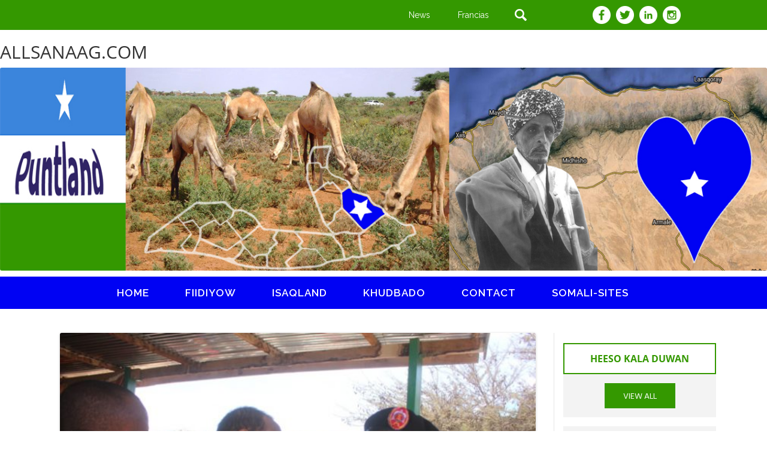

--- FILE ---
content_type: text/html; charset=UTF-8
request_url: https://allsanaag.com/dulmiga-maamul-goboleedka-hargeeysa/
body_size: 13451
content:
<!DOCTYPE html>
<!--[if IE 7]>
<html class="ie ie7" lang="en-US">
<![endif]-->
<!--[if IE 8]>
<html class="ie ie8" lang="en-US">
<![endif]-->
<!--[if !(IE 7) & !(IE 8)]><!-->
<html lang="en-US">
<!--<![endif]-->
<head>
<meta charset="UTF-8" />
<meta name="viewport" content="width=device-width" />
<title>Dulmiga Maamul Goboleedka Hargeeysa | allsanaag</title>
<link rel="profile" href="https://gmpg.org/xfn/11" />
<link rel="pingback" href="https://allsanaag.com/xmlrpc.php" />
<!--[if lt IE 9]>
<script src="https://allsanaag.com/wp-content/themes/twentytwelve/js/html5.js" type="text/javascript"></script>
<![endif]-->
<meta name='robots' content='max-image-preview:large' />
<link rel="alternate" type="application/rss+xml" title="allsanaag &raquo; Feed" href="https://allsanaag.com/feed/" />
<link rel="alternate" type="application/rss+xml" title="allsanaag &raquo; Comments Feed" href="https://allsanaag.com/comments/feed/" />
<link rel="alternate" type="application/rss+xml" title="allsanaag &raquo; Dulmiga Maamul Goboleedka Hargeeysa Comments Feed" href="https://allsanaag.com/dulmiga-maamul-goboleedka-hargeeysa/feed/" />
<style id='wp-img-auto-sizes-contain-inline-css' type='text/css'>
img:is([sizes=auto i],[sizes^="auto," i]){contain-intrinsic-size:3000px 1500px}
/*# sourceURL=wp-img-auto-sizes-contain-inline-css */
</style>
<link rel='stylesheet' id='scap.flashblock-css' href='https://allsanaag.com/wp-content/plugins/compact-wp-audio-player/css/flashblock.css?ver=6.9' type='text/css' media='all' />
<link rel='stylesheet' id='scap.player-css' href='https://allsanaag.com/wp-content/plugins/compact-wp-audio-player/css/player.css?ver=6.9' type='text/css' media='all' />
<style id='wp-emoji-styles-inline-css' type='text/css'>

	img.wp-smiley, img.emoji {
		display: inline !important;
		border: none !important;
		box-shadow: none !important;
		height: 1em !important;
		width: 1em !important;
		margin: 0 0.07em !important;
		vertical-align: -0.1em !important;
		background: none !important;
		padding: 0 !important;
	}
/*# sourceURL=wp-emoji-styles-inline-css */
</style>
<style id='wp-block-library-inline-css' type='text/css'>
:root{--wp-block-synced-color:#7a00df;--wp-block-synced-color--rgb:122,0,223;--wp-bound-block-color:var(--wp-block-synced-color);--wp-editor-canvas-background:#ddd;--wp-admin-theme-color:#007cba;--wp-admin-theme-color--rgb:0,124,186;--wp-admin-theme-color-darker-10:#006ba1;--wp-admin-theme-color-darker-10--rgb:0,107,160.5;--wp-admin-theme-color-darker-20:#005a87;--wp-admin-theme-color-darker-20--rgb:0,90,135;--wp-admin-border-width-focus:2px}@media (min-resolution:192dpi){:root{--wp-admin-border-width-focus:1.5px}}.wp-element-button{cursor:pointer}:root .has-very-light-gray-background-color{background-color:#eee}:root .has-very-dark-gray-background-color{background-color:#313131}:root .has-very-light-gray-color{color:#eee}:root .has-very-dark-gray-color{color:#313131}:root .has-vivid-green-cyan-to-vivid-cyan-blue-gradient-background{background:linear-gradient(135deg,#00d084,#0693e3)}:root .has-purple-crush-gradient-background{background:linear-gradient(135deg,#34e2e4,#4721fb 50%,#ab1dfe)}:root .has-hazy-dawn-gradient-background{background:linear-gradient(135deg,#faaca8,#dad0ec)}:root .has-subdued-olive-gradient-background{background:linear-gradient(135deg,#fafae1,#67a671)}:root .has-atomic-cream-gradient-background{background:linear-gradient(135deg,#fdd79a,#004a59)}:root .has-nightshade-gradient-background{background:linear-gradient(135deg,#330968,#31cdcf)}:root .has-midnight-gradient-background{background:linear-gradient(135deg,#020381,#2874fc)}:root{--wp--preset--font-size--normal:16px;--wp--preset--font-size--huge:42px}.has-regular-font-size{font-size:1em}.has-larger-font-size{font-size:2.625em}.has-normal-font-size{font-size:var(--wp--preset--font-size--normal)}.has-huge-font-size{font-size:var(--wp--preset--font-size--huge)}.has-text-align-center{text-align:center}.has-text-align-left{text-align:left}.has-text-align-right{text-align:right}.has-fit-text{white-space:nowrap!important}#end-resizable-editor-section{display:none}.aligncenter{clear:both}.items-justified-left{justify-content:flex-start}.items-justified-center{justify-content:center}.items-justified-right{justify-content:flex-end}.items-justified-space-between{justify-content:space-between}.screen-reader-text{border:0;clip-path:inset(50%);height:1px;margin:-1px;overflow:hidden;padding:0;position:absolute;width:1px;word-wrap:normal!important}.screen-reader-text:focus{background-color:#ddd;clip-path:none;color:#444;display:block;font-size:1em;height:auto;left:5px;line-height:normal;padding:15px 23px 14px;text-decoration:none;top:5px;width:auto;z-index:100000}html :where(.has-border-color){border-style:solid}html :where([style*=border-top-color]){border-top-style:solid}html :where([style*=border-right-color]){border-right-style:solid}html :where([style*=border-bottom-color]){border-bottom-style:solid}html :where([style*=border-left-color]){border-left-style:solid}html :where([style*=border-width]){border-style:solid}html :where([style*=border-top-width]){border-top-style:solid}html :where([style*=border-right-width]){border-right-style:solid}html :where([style*=border-bottom-width]){border-bottom-style:solid}html :where([style*=border-left-width]){border-left-style:solid}html :where(img[class*=wp-image-]){height:auto;max-width:100%}:where(figure){margin:0 0 1em}html :where(.is-position-sticky){--wp-admin--admin-bar--position-offset:var(--wp-admin--admin-bar--height,0px)}@media screen and (max-width:600px){html :where(.is-position-sticky){--wp-admin--admin-bar--position-offset:0px}}

/*# sourceURL=wp-block-library-inline-css */
</style><style id='global-styles-inline-css' type='text/css'>
:root{--wp--preset--aspect-ratio--square: 1;--wp--preset--aspect-ratio--4-3: 4/3;--wp--preset--aspect-ratio--3-4: 3/4;--wp--preset--aspect-ratio--3-2: 3/2;--wp--preset--aspect-ratio--2-3: 2/3;--wp--preset--aspect-ratio--16-9: 16/9;--wp--preset--aspect-ratio--9-16: 9/16;--wp--preset--color--black: #000000;--wp--preset--color--cyan-bluish-gray: #abb8c3;--wp--preset--color--white: #fff;--wp--preset--color--pale-pink: #f78da7;--wp--preset--color--vivid-red: #cf2e2e;--wp--preset--color--luminous-vivid-orange: #ff6900;--wp--preset--color--luminous-vivid-amber: #fcb900;--wp--preset--color--light-green-cyan: #7bdcb5;--wp--preset--color--vivid-green-cyan: #00d084;--wp--preset--color--pale-cyan-blue: #8ed1fc;--wp--preset--color--vivid-cyan-blue: #0693e3;--wp--preset--color--vivid-purple: #9b51e0;--wp--preset--color--blue: #21759b;--wp--preset--color--dark-gray: #444;--wp--preset--color--medium-gray: #9f9f9f;--wp--preset--color--light-gray: #e6e6e6;--wp--preset--gradient--vivid-cyan-blue-to-vivid-purple: linear-gradient(135deg,rgb(6,147,227) 0%,rgb(155,81,224) 100%);--wp--preset--gradient--light-green-cyan-to-vivid-green-cyan: linear-gradient(135deg,rgb(122,220,180) 0%,rgb(0,208,130) 100%);--wp--preset--gradient--luminous-vivid-amber-to-luminous-vivid-orange: linear-gradient(135deg,rgb(252,185,0) 0%,rgb(255,105,0) 100%);--wp--preset--gradient--luminous-vivid-orange-to-vivid-red: linear-gradient(135deg,rgb(255,105,0) 0%,rgb(207,46,46) 100%);--wp--preset--gradient--very-light-gray-to-cyan-bluish-gray: linear-gradient(135deg,rgb(238,238,238) 0%,rgb(169,184,195) 100%);--wp--preset--gradient--cool-to-warm-spectrum: linear-gradient(135deg,rgb(74,234,220) 0%,rgb(151,120,209) 20%,rgb(207,42,186) 40%,rgb(238,44,130) 60%,rgb(251,105,98) 80%,rgb(254,248,76) 100%);--wp--preset--gradient--blush-light-purple: linear-gradient(135deg,rgb(255,206,236) 0%,rgb(152,150,240) 100%);--wp--preset--gradient--blush-bordeaux: linear-gradient(135deg,rgb(254,205,165) 0%,rgb(254,45,45) 50%,rgb(107,0,62) 100%);--wp--preset--gradient--luminous-dusk: linear-gradient(135deg,rgb(255,203,112) 0%,rgb(199,81,192) 50%,rgb(65,88,208) 100%);--wp--preset--gradient--pale-ocean: linear-gradient(135deg,rgb(255,245,203) 0%,rgb(182,227,212) 50%,rgb(51,167,181) 100%);--wp--preset--gradient--electric-grass: linear-gradient(135deg,rgb(202,248,128) 0%,rgb(113,206,126) 100%);--wp--preset--gradient--midnight: linear-gradient(135deg,rgb(2,3,129) 0%,rgb(40,116,252) 100%);--wp--preset--font-size--small: 13px;--wp--preset--font-size--medium: 20px;--wp--preset--font-size--large: 36px;--wp--preset--font-size--x-large: 42px;--wp--preset--spacing--20: 0.44rem;--wp--preset--spacing--30: 0.67rem;--wp--preset--spacing--40: 1rem;--wp--preset--spacing--50: 1.5rem;--wp--preset--spacing--60: 2.25rem;--wp--preset--spacing--70: 3.38rem;--wp--preset--spacing--80: 5.06rem;--wp--preset--shadow--natural: 6px 6px 9px rgba(0, 0, 0, 0.2);--wp--preset--shadow--deep: 12px 12px 50px rgba(0, 0, 0, 0.4);--wp--preset--shadow--sharp: 6px 6px 0px rgba(0, 0, 0, 0.2);--wp--preset--shadow--outlined: 6px 6px 0px -3px rgb(255, 255, 255), 6px 6px rgb(0, 0, 0);--wp--preset--shadow--crisp: 6px 6px 0px rgb(0, 0, 0);}:where(.is-layout-flex){gap: 0.5em;}:where(.is-layout-grid){gap: 0.5em;}body .is-layout-flex{display: flex;}.is-layout-flex{flex-wrap: wrap;align-items: center;}.is-layout-flex > :is(*, div){margin: 0;}body .is-layout-grid{display: grid;}.is-layout-grid > :is(*, div){margin: 0;}:where(.wp-block-columns.is-layout-flex){gap: 2em;}:where(.wp-block-columns.is-layout-grid){gap: 2em;}:where(.wp-block-post-template.is-layout-flex){gap: 1.25em;}:where(.wp-block-post-template.is-layout-grid){gap: 1.25em;}.has-black-color{color: var(--wp--preset--color--black) !important;}.has-cyan-bluish-gray-color{color: var(--wp--preset--color--cyan-bluish-gray) !important;}.has-white-color{color: var(--wp--preset--color--white) !important;}.has-pale-pink-color{color: var(--wp--preset--color--pale-pink) !important;}.has-vivid-red-color{color: var(--wp--preset--color--vivid-red) !important;}.has-luminous-vivid-orange-color{color: var(--wp--preset--color--luminous-vivid-orange) !important;}.has-luminous-vivid-amber-color{color: var(--wp--preset--color--luminous-vivid-amber) !important;}.has-light-green-cyan-color{color: var(--wp--preset--color--light-green-cyan) !important;}.has-vivid-green-cyan-color{color: var(--wp--preset--color--vivid-green-cyan) !important;}.has-pale-cyan-blue-color{color: var(--wp--preset--color--pale-cyan-blue) !important;}.has-vivid-cyan-blue-color{color: var(--wp--preset--color--vivid-cyan-blue) !important;}.has-vivid-purple-color{color: var(--wp--preset--color--vivid-purple) !important;}.has-black-background-color{background-color: var(--wp--preset--color--black) !important;}.has-cyan-bluish-gray-background-color{background-color: var(--wp--preset--color--cyan-bluish-gray) !important;}.has-white-background-color{background-color: var(--wp--preset--color--white) !important;}.has-pale-pink-background-color{background-color: var(--wp--preset--color--pale-pink) !important;}.has-vivid-red-background-color{background-color: var(--wp--preset--color--vivid-red) !important;}.has-luminous-vivid-orange-background-color{background-color: var(--wp--preset--color--luminous-vivid-orange) !important;}.has-luminous-vivid-amber-background-color{background-color: var(--wp--preset--color--luminous-vivid-amber) !important;}.has-light-green-cyan-background-color{background-color: var(--wp--preset--color--light-green-cyan) !important;}.has-vivid-green-cyan-background-color{background-color: var(--wp--preset--color--vivid-green-cyan) !important;}.has-pale-cyan-blue-background-color{background-color: var(--wp--preset--color--pale-cyan-blue) !important;}.has-vivid-cyan-blue-background-color{background-color: var(--wp--preset--color--vivid-cyan-blue) !important;}.has-vivid-purple-background-color{background-color: var(--wp--preset--color--vivid-purple) !important;}.has-black-border-color{border-color: var(--wp--preset--color--black) !important;}.has-cyan-bluish-gray-border-color{border-color: var(--wp--preset--color--cyan-bluish-gray) !important;}.has-white-border-color{border-color: var(--wp--preset--color--white) !important;}.has-pale-pink-border-color{border-color: var(--wp--preset--color--pale-pink) !important;}.has-vivid-red-border-color{border-color: var(--wp--preset--color--vivid-red) !important;}.has-luminous-vivid-orange-border-color{border-color: var(--wp--preset--color--luminous-vivid-orange) !important;}.has-luminous-vivid-amber-border-color{border-color: var(--wp--preset--color--luminous-vivid-amber) !important;}.has-light-green-cyan-border-color{border-color: var(--wp--preset--color--light-green-cyan) !important;}.has-vivid-green-cyan-border-color{border-color: var(--wp--preset--color--vivid-green-cyan) !important;}.has-pale-cyan-blue-border-color{border-color: var(--wp--preset--color--pale-cyan-blue) !important;}.has-vivid-cyan-blue-border-color{border-color: var(--wp--preset--color--vivid-cyan-blue) !important;}.has-vivid-purple-border-color{border-color: var(--wp--preset--color--vivid-purple) !important;}.has-vivid-cyan-blue-to-vivid-purple-gradient-background{background: var(--wp--preset--gradient--vivid-cyan-blue-to-vivid-purple) !important;}.has-light-green-cyan-to-vivid-green-cyan-gradient-background{background: var(--wp--preset--gradient--light-green-cyan-to-vivid-green-cyan) !important;}.has-luminous-vivid-amber-to-luminous-vivid-orange-gradient-background{background: var(--wp--preset--gradient--luminous-vivid-amber-to-luminous-vivid-orange) !important;}.has-luminous-vivid-orange-to-vivid-red-gradient-background{background: var(--wp--preset--gradient--luminous-vivid-orange-to-vivid-red) !important;}.has-very-light-gray-to-cyan-bluish-gray-gradient-background{background: var(--wp--preset--gradient--very-light-gray-to-cyan-bluish-gray) !important;}.has-cool-to-warm-spectrum-gradient-background{background: var(--wp--preset--gradient--cool-to-warm-spectrum) !important;}.has-blush-light-purple-gradient-background{background: var(--wp--preset--gradient--blush-light-purple) !important;}.has-blush-bordeaux-gradient-background{background: var(--wp--preset--gradient--blush-bordeaux) !important;}.has-luminous-dusk-gradient-background{background: var(--wp--preset--gradient--luminous-dusk) !important;}.has-pale-ocean-gradient-background{background: var(--wp--preset--gradient--pale-ocean) !important;}.has-electric-grass-gradient-background{background: var(--wp--preset--gradient--electric-grass) !important;}.has-midnight-gradient-background{background: var(--wp--preset--gradient--midnight) !important;}.has-small-font-size{font-size: var(--wp--preset--font-size--small) !important;}.has-medium-font-size{font-size: var(--wp--preset--font-size--medium) !important;}.has-large-font-size{font-size: var(--wp--preset--font-size--large) !important;}.has-x-large-font-size{font-size: var(--wp--preset--font-size--x-large) !important;}
/*# sourceURL=global-styles-inline-css */
</style>

<style id='classic-theme-styles-inline-css' type='text/css'>
/*! This file is auto-generated */
.wp-block-button__link{color:#fff;background-color:#32373c;border-radius:9999px;box-shadow:none;text-decoration:none;padding:calc(.667em + 2px) calc(1.333em + 2px);font-size:1.125em}.wp-block-file__button{background:#32373c;color:#fff;text-decoration:none}
/*# sourceURL=/wp-includes/css/classic-themes.min.css */
</style>
<link rel='stylesheet' id='advancedTwitterFollowersShortcode-css' href='https://allsanaag.com/wp-content/plugins/advanced-twitter-followers-shortcode/assets/style.css?ver=6.9' type='text/css' media='all' />
<link rel='stylesheet' id='contact-form-7-css' href='https://allsanaag.com/wp-content/plugins/contact-form-7/includes/css/styles.css?ver=6.1.4' type='text/css' media='all' />
<link rel='stylesheet' id='image-hover-effects-css-css' href='https://allsanaag.com/wp-content/plugins/mega-addons-for-visual-composer/css/ihover.css?ver=6.9' type='text/css' media='all' />
<link rel='stylesheet' id='style-css-css' href='https://allsanaag.com/wp-content/plugins/mega-addons-for-visual-composer/css/style.css?ver=6.9' type='text/css' media='all' />
<link rel='stylesheet' id='font-awesome-latest-css' href='https://allsanaag.com/wp-content/plugins/mega-addons-for-visual-composer/css/font-awesome/css/all.css?ver=6.9' type='text/css' media='all' />
<link rel='stylesheet' id='ce_responsive-css' href='https://allsanaag.com/wp-content/plugins/simple-embed-code/css/video-container.min.css?ver=2.5.1' type='text/css' media='all' />
<link rel='stylesheet' id='social-widget-css' href='https://allsanaag.com/wp-content/plugins/social-media-widget/social_widget.css?ver=6.9' type='text/css' media='all' />
<link rel='stylesheet' id='awesome-admin-css' href='https://allsanaag.com/wp-content/plugins/tf-numbers-number-counter-animaton/assets/css/font-awesome.min.css?ver=1' type='text/css' media='all' />
<link rel='stylesheet' id='tf_numbers-style-css' href='https://allsanaag.com/wp-content/plugins/tf-numbers-number-counter-animaton/assets/css/style.css?ver=1' type='text/css' media='all' />
<link rel='stylesheet' id='widgets-on-pages-css' href='https://allsanaag.com/wp-content/plugins/widgets-on-pages/public/css/widgets-on-pages-public.css?ver=1.4.0' type='text/css' media='all' />
<link rel='stylesheet' id='wpemfb-lightbox-css' href='https://allsanaag.com/wp-content/plugins/wp-embed-facebook/templates/lightbox/css/lightbox.css?ver=3.1.2' type='text/css' media='all' />
<link rel='stylesheet' id='hamburger.css-css' href='https://allsanaag.com/wp-content/plugins/wp-responsive-menu/assets/css/wpr-hamburger.css?ver=3.2.1' type='text/css' media='all' />
<link rel='stylesheet' id='wprmenu.css-css' href='https://allsanaag.com/wp-content/plugins/wp-responsive-menu/assets/css/wprmenu.css?ver=3.2.1' type='text/css' media='all' />
<style id='wprmenu.css-inline-css' type='text/css'>
@media only screen and ( max-width: 768px ) {html body div.wprm-wrapper {overflow: scroll;}#wprmenu_bar {background-image: url();background-size:;background-repeat: ;}#wprmenu_bar {background-color: #0002f3;}html body div#mg-wprm-wrap .wpr_submit .icon.icon-search {color: ;}#wprmenu_bar .menu_title,#wprmenu_bar .wprmenu_icon_menu,#wprmenu_bar .menu_title a {color: #ffffff;}#wprmenu_bar .menu_title a {font-size: px;font-weight: ;}#mg-wprm-wrap li.menu-item a {font-size: px;text-transform: ;font-weight: ;}#mg-wprm-wrap li.menu-item-has-children ul.sub-menu a {font-size: px;text-transform: ;font-weight: ;}#mg-wprm-wrap li.current-menu-item > a {background: ;}#mg-wprm-wrap li.current-menu-item > a,#mg-wprm-wrap li.current-menu-item span.wprmenu_icon{color:!important;}#mg-wprm-wrap {background-color: #0002f3;}.cbp-spmenu-push-toright,.cbp-spmenu-push-toright .mm-slideout {left: 80% ;}.cbp-spmenu-push-toleft {left: -80% ;}#mg-wprm-wrap.cbp-spmenu-right,#mg-wprm-wrap.cbp-spmenu-left,#mg-wprm-wrap.cbp-spmenu-right.custom,#mg-wprm-wrap.cbp-spmenu-left.custom,.cbp-spmenu-vertical {width: 80%;max-width: px;}#mg-wprm-wrap ul#wprmenu_menu_ul li.menu-item a,div#mg-wprm-wrap ul li span.wprmenu_icon {color: #ffffff;}#mg-wprm-wrap ul#wprmenu_menu_ul li.menu-item:valid ~ a{color: ;}#mg-wprm-wrap ul#wprmenu_menu_ul li.menu-item a:hover {background: ;color: #ffffff !important;}div#mg-wprm-wrap ul>li:hover>span.wprmenu_icon {color: #ffffff !important;}.wprmenu_bar .hamburger-inner,.wprmenu_bar .hamburger-inner::before,.wprmenu_bar .hamburger-inner::after {background: #FFFFFF;}.wprmenu_bar .hamburger:hover .hamburger-inner,.wprmenu_bar .hamburger:hover .hamburger-inner::before,.wprmenu_bar .hamburger:hover .hamburger-inner::after {background: ;}#wprmenu_menu.left {width:80%;left: -80%;right: auto;}#wprmenu_menu.right {width:80%;right: -80%;left: auto;}.wprmenu_bar .hamburger {float: right;}.wprmenu_bar #custom_menu_icon.hamburger {top: px;right: 0px;float: right;background-color: ;}.wpr_custom_menu #custom_menu_icon {display: block;}html { padding-top: 42px !important; }#wprmenu_bar,#mg-wprm-wrap { display: block; }div#wpadminbar { position: fixed; }}
/*# sourceURL=wprmenu.css-inline-css */
</style>
<link rel='stylesheet' id='wpr_icons-css' href='https://allsanaag.com/wp-content/plugins/wp-responsive-menu/inc/assets/icons/wpr-icons.css?ver=3.2.1' type='text/css' media='all' />
<link rel='stylesheet' id='twentytwelve-fonts-css' href='https://allsanaag.com/wp-content/themes/twentytwelve/fonts/font-open-sans.css?ver=20230328' type='text/css' media='all' />
<link rel='stylesheet' id='twentytwelve-style-css' href='https://allsanaag.com/wp-content/themes/puntland/style.css?ver=20251202' type='text/css' media='all' />
<link rel='stylesheet' id='twentytwelve-block-style-css' href='https://allsanaag.com/wp-content/themes/twentytwelve/css/blocks.css?ver=20251031' type='text/css' media='all' />
<link rel='stylesheet' id='wp-featherlight-css' href='https://allsanaag.com/wp-content/plugins/wp-featherlight/css/wp-featherlight.min.css?ver=1.3.4' type='text/css' media='all' />
<script type="text/javascript" src="https://allsanaag.com/wp-content/plugins/compact-wp-audio-player/js/soundmanager2-nodebug-jsmin.js?ver=6.9" id="scap.soundmanager2-js"></script>
<script type="text/javascript" src="https://allsanaag.com/wp-includes/js/jquery/jquery.min.js?ver=3.7.1" id="jquery-core-js"></script>
<script type="text/javascript" src="https://allsanaag.com/wp-includes/js/jquery/jquery-migrate.min.js?ver=3.4.1" id="jquery-migrate-js"></script>
<script type="text/javascript" src="https://allsanaag.com/wp-content/plugins/tf-numbers-number-counter-animaton/assets/js/tf_numbers.js?ver=1" id="tf_numbers-js"></script>
<script type="text/javascript" src="https://allsanaag.com/wp-content/plugins/wp-embed-facebook/templates/lightbox/js/lightbox.min.js?ver=3.1.2" id="wpemfb-lightbox-js"></script>
<script type="text/javascript" id="wpemfb-fbjs-js-extra">
/* <![CDATA[ */
var WEF = {"local":"en_US","version":"v3.2","fb_id":"","comments_nonce":"17e671cabc"};
//# sourceURL=wpemfb-fbjs-js-extra
/* ]]> */
</script>
<script type="text/javascript" src="https://allsanaag.com/wp-content/plugins/wp-embed-facebook/inc/js/fb.min.js?ver=3.1.2" id="wpemfb-fbjs-js"></script>
<script type="text/javascript" src="https://allsanaag.com/wp-content/plugins/wp-responsive-menu/assets/js/modernizr.custom.js?ver=3.2.1" id="modernizr-js"></script>
<script type="text/javascript" src="https://allsanaag.com/wp-content/plugins/wp-responsive-menu/assets/js/touchSwipe.js?ver=3.2.1" id="touchSwipe-js"></script>
<script type="text/javascript" id="wprmenu.js-js-extra">
/* <![CDATA[ */
var wprmenu = {"zooming":"no","from_width":"768","push_width":"","menu_width":"80","parent_click":"","swipe":"no","enable_overlay":"","wprmenuDemoId":""};
//# sourceURL=wprmenu.js-js-extra
/* ]]> */
</script>
<script type="text/javascript" src="https://allsanaag.com/wp-content/plugins/wp-responsive-menu/assets/js/wprmenu.js?ver=3.2.1" id="wprmenu.js-js"></script>
<script type="text/javascript" src="https://allsanaag.com/wp-content/themes/twentytwelve/js/navigation.js?ver=20250303" id="twentytwelve-navigation-js" defer="defer" data-wp-strategy="defer"></script>
<link rel="https://api.w.org/" href="https://allsanaag.com/wp-json/" /><link rel="alternate" title="JSON" type="application/json" href="https://allsanaag.com/wp-json/wp/v2/posts/3124" /><link rel="EditURI" type="application/rsd+xml" title="RSD" href="https://allsanaag.com/xmlrpc.php?rsd" />
<meta name="generator" content="WordPress 6.9" />
<link rel="canonical" href="https://allsanaag.com/dulmiga-maamul-goboleedka-hargeeysa/" />
<link rel='shortlink' href='https://allsanaag.com/?p=3124' />
<style>[class*=" icon-oc-"],[class^=icon-oc-]{speak:none;font-style:normal;font-weight:400;font-variant:normal;text-transform:none;line-height:1;-webkit-font-smoothing:antialiased;-moz-osx-font-smoothing:grayscale}.icon-oc-one-com-white-32px-fill:before{content:"901"}.icon-oc-one-com:before{content:"900"}#one-com-icon,.toplevel_page_onecom-wp .wp-menu-image{speak:none;display:flex;align-items:center;justify-content:center;text-transform:none;line-height:1;-webkit-font-smoothing:antialiased;-moz-osx-font-smoothing:grayscale}.onecom-wp-admin-bar-item>a,.toplevel_page_onecom-wp>.wp-menu-name{font-size:16px;font-weight:400;line-height:1}.toplevel_page_onecom-wp>.wp-menu-name img{width:69px;height:9px;}.wp-submenu-wrap.wp-submenu>.wp-submenu-head>img{width:88px;height:auto}.onecom-wp-admin-bar-item>a img{height:7px!important}.onecom-wp-admin-bar-item>a img,.toplevel_page_onecom-wp>.wp-menu-name img{opacity:.8}.onecom-wp-admin-bar-item.hover>a img,.toplevel_page_onecom-wp.wp-has-current-submenu>.wp-menu-name img,li.opensub>a.toplevel_page_onecom-wp>.wp-menu-name img{opacity:1}#one-com-icon:before,.onecom-wp-admin-bar-item>a:before,.toplevel_page_onecom-wp>.wp-menu-image:before{content:'';position:static!important;background-color:rgba(240,245,250,.4);border-radius:102px;width:18px;height:18px;padding:0!important}.onecom-wp-admin-bar-item>a:before{width:14px;height:14px}.onecom-wp-admin-bar-item.hover>a:before,.toplevel_page_onecom-wp.opensub>a>.wp-menu-image:before,.toplevel_page_onecom-wp.wp-has-current-submenu>.wp-menu-image:before{background-color:#76b82a}.onecom-wp-admin-bar-item>a{display:inline-flex!important;align-items:center;justify-content:center}#one-com-logo-wrapper{font-size:4em}#one-com-icon{vertical-align:middle}.imagify-welcome{display:none !important;}</style><script type="text/javascript" src="https://allsanaag.com/wp-content/plugins/si-captcha-for-wordpress/captcha/si_captcha.js?ver=1769989556"></script>
<!-- begin SI CAPTCHA Anti-Spam - login/register form style -->
<style type="text/css">
.si_captcha_small { width:175px; height:45px; padding-top:10px; padding-bottom:10px; }
.si_captcha_large { width:250px; height:60px; padding-top:10px; padding-bottom:10px; }
img#si_image_com { border-style:none; margin:0; padding-right:5px; float:left; }
img#si_image_reg { border-style:none; margin:0; padding-right:5px; float:left; }
img#si_image_log { border-style:none; margin:0; padding-right:5px; float:left; }
img#si_image_side_login { border-style:none; margin:0; padding-right:5px; float:left; }
img#si_image_checkout { border-style:none; margin:0; padding-right:5px; float:left; }
img#si_image_jetpack { border-style:none; margin:0; padding-right:5px; float:left; }
img#si_image_bbpress_topic { border-style:none; margin:0; padding-right:5px; float:left; }
.si_captcha_refresh { border-style:none; margin:0; vertical-align:bottom; }
div#si_captcha_input { display:block; padding-top:15px; padding-bottom:5px; }
label#si_captcha_code_label { margin:0; }
input#si_captcha_code_input { width:65px; }
p#si_captcha_code_p { clear: left; padding-top:10px; }
.si-captcha-jetpack-error { color:#DC3232; }
</style>
<!-- end SI CAPTCHA Anti-Spam - login/register form style -->
	<style type="text/css" id="twentytwelve-header-css">
			.site-header h1 a,
		.site-header h2 {
			color: #8224e3;
		}
		</style>
	
<!-- jQuery (necessary for Bootstrap's JavaScript plugins) --> 
<script src="https://allsanaag.com/wp-content/themes/puntland/js/jquery-1.11.3.min.js"></script>

<!-- Include all compiled plugins (below), or include individual files as needed --> 
<script src="https://allsanaag.com/wp-content/themes/puntland/js/bootstrap.js"></script>

<!-- fonts -->
<link href='https://fonts.googleapis.com/css?family=Raleway:100,100italic,200,200italic,300italic,400italic,500,300,400,500italic,600,600italic,700,700italic,800,900italic,800italic,900' rel='stylesheet' type='text/css'>

<link href='https://fonts.googleapis.com/css?family=Hind+Vadodara:400,300,500,600,700' rel='stylesheet' type='text/css'>

<link rel='stylesheet' id='tf-footer-style-css' href='https://allsanaag.com/wp-content/plugins/tf-numbers-number-counter-animaton/inc/tf-footer-style.css?ver=1000' type='text/css' media='all' />
</head>

<body data-rsssl=1 class="wp-singular post-template-default single single-post postid-3124 single-format-standard wp-embed-responsive wp-theme-twentytwelve wp-child-theme-puntland metaslider-plugin wp-featherlight-captions custom-font-enabled single-author">
<div class="wrapper">
<div class="container-fluid header">
<div class="container-fluid header_top">
	<div class="container">

    		<div id='header_top' class='widgets_on_page wop_tiny1  wop_small1  wop_medium1  wop_large1  wop_wide1'>
			<ul><li id="text-26" class="widget widget_text">			<div class="textwidget">	        <div class="col-lg-12 col-sm-12 col-xs-12 pad">
<div class="col-lg-6 col-sm-2 col-xs-12"></div>
                <div class="col-lg-6 col-sm-10 col-xs-12 footer_icon">
                	<div class="col-lg-6 col-xs-12 col-sm-4 pad">
                    	<div class="col-lg-4 col-xs-4 col-sm-4 pad text-center">
                        	<p><a href="#">News</a></p>
                        </div>
                        <div class="col-lg-4 col-xs-4 col-sm-4 pad  text-center">
                        	<p><a href="#">Francias</a></p>
                        </div>
                        <div class="col-lg-4 col-xs-4 col-sm-4 pad text-center search_11">   
   <form role="search" method="get" class="search-form" action="https://allsanaag.com/">
				<label>
					<input type="search" 
                class="search-field1" 
                placeholder="Search"  
                value="" name="s" 
                title="Search efter:">
				</label>
				<input type="submit" class="search-submit" value="Search">
			</form>
  
                        </div>
                    </div>
                    <div class="col-lg-6 col-xs-12 col-sm-6 pad h_social text-center">
                    	<a href="https://www.facebook.com/All-Sanaag-103022985542156"  target="_blank"><img src="https://allsanaag.com/wp-content/uploads/2016/07/fb.png"></a>
                        <a href="https://twitter.com/AllSanaagSocial"  target="_blank"><img src="https://allsanaag.com/wp-content/uploads/2016/07/tw.png"></a>
                        <a href="https://www.linkedin.com/company/all-sanaag/" target="_blank"><img src="https://allsanaag.com/wp-content/uploads/2016/07/in.png"></a>
                        <a href="https://www.instagram.com/allsanaag2/"  target="_blank"><img src="https://allsanaag.com/wp-content/uploads/2016/07/ins.png"></a>
                    </div>
                </div>
            </div>
</div>
		</li></ul></div><!-- widgets_on_page -->    </div>	
</div><!-- header_top -->

<div class="container-fluid slider pad">
<div id='slider' class='widgets_on_page wop_tiny1  wop_small1  wop_medium1  wop_large1  wop_wide1'>
			<ul><li id="text-29" class="widget widget_text"><h2 class="widgettitle">ALLSANAAG.COM</h2>			<div class="textwidget"><p><img decoding="async" src="https://allsanaag.com/wp-content/uploads/2016/07/slider.png" /></p>
</div>
		</li></ul></div><!-- widgets_on_page --></div><!-- slider -->

<div class="container-fluid menu">
<div class="container">
<div class="col-lg-12 pad">
<div class="col-lg-1 pad"></div>
<div class="col-lg-10 pad menu_inner">
	<div class="menu-menu-container"><ul id="menu-menu" class="menu"><li id="menu-item-7829" class="menu-item menu-item-type-custom menu-item-object-custom menu-item-home menu-item-7829"><a href="https://allsanaag.com/">Home</a></li>
<li id="menu-item-387" class="menu-item menu-item-type-post_type menu-item-object-page menu-item-387"><a href="https://allsanaag.com/fiidiyow/">fiidiyow</a></li>
<li id="menu-item-386" class="menu-item menu-item-type-post_type menu-item-object-page menu-item-386"><a href="https://allsanaag.com/isaqland/">ISAQLAND</a></li>
<li id="menu-item-388" class="menu-item menu-item-type-post_type menu-item-object-page menu-item-388"><a href="https://allsanaag.com/khudbado/">khudbado</a></li>
<li id="menu-item-373" class="menu-item menu-item-type-post_type menu-item-object-page menu-item-373"><a href="https://allsanaag.com/contact/">Contact</a></li>
<li id="menu-item-374" class="menu-item menu-item-type-post_type menu-item-object-page menu-item-374"><a href="https://allsanaag.com/somali-sites/">somali-sites</a></li>
</ul></div></div>
<div class="col-lg-1 pad"></div>
</div>
</div>
</div><!-- menu -->
</div><!-- header -->
<div class="container-fluid pad main-content">
 <div class="container">
	<div class="col-lg-12 pad">
		<div class="col-lg-9 col-sm-9 col-xs-12 main_left">

               <div class="col-md-12 col-lg-12 col-xs-12 col-sm-12 warer1_cat">		
	         <div class="blog_new_img1"> <img width="624" height="416" src="https://allsanaag.com/wp-content/uploads/2016/10/IMG_03441-624x416.jpg" class="attachment-post-thumbnail size-post-thumbnail wp-post-image" alt="" decoding="async" fetchpriority="high" srcset="https://allsanaag.com/wp-content/uploads/2016/10/IMG_03441-624x416.jpg 624w, https://allsanaag.com/wp-content/uploads/2016/10/IMG_03441-300x200.jpg 300w, https://allsanaag.com/wp-content/uploads/2016/10/IMG_03441.jpg 640w" sizes="(max-width: 624px) 100vw, 624px" /></div>
                <div class="blogtitle_1"><h1><a href="https://allsanaag.com/dulmiga-maamul-goboleedka-hargeeysa/">Dulmiga Maamul Goboleedka Hargeeysa</a></h1></div>		
         <div class="blog_date"><h2><span class="glyphicon glyphicon-calendar"></span> 1st February 2026&nbsp; <span class="glyphicon glyphicon-user"></span> admin &nbsp;Category : <ul class="post-categories">
	<li><a href="https://allsanaag.com/category/warar-af-soomaali/" rel="category tag">WARAR: AF SOOMAALI</a></li></ul> </h2></div>		   
              <p><div id="fb-root"></div>
<p>Hooyo wiilkeedii lagu jirdilay xabsi dhexdiis oo ku yaal dhulka ay ka arrimiyaan maamul goboleedka Hargeeysal.</p>
<p><iframe title="SOMALILAND DULMIGA IYO TACADIGA OO HALKII UGU XUMAYD MARAYA" width="625" height="469" src="https://www.youtube.com/embed/2NVfjk16YQU?feature=oembed" frameborder="0" allow="accelerometer; autoplay; clipboard-write; encrypted-media; gyroscope; picture-in-picture; web-share" referrerpolicy="strict-origin-when-cross-origin" allowfullscreen></iframe></p>
<p><strong>Allsanaag.com</strong></p>
</p>
              
                </div><!--blog_new_left--> 

       			<nav class="nav-single">
					<h3 class="assistive-text">Post navigation</h3>
					<span class="nav-previous"><a href="https://allsanaag.com/doorashada-iyo-garoowe/" rel="prev"><span class="meta-nav">&larr;</span> Doorashada iyo Garoowe</a></span>
					<span class="nav-next"><a href="https://allsanaag.com/3114-2/" rel="next">Cabashooyinka Dadka Lama Dhageeysan <span class="meta-nav">&rarr;</span></a></span>

  
				</nav><!-- .nav-single -->

				
<div id="comments" class="comments-area">

	
	
		<div id="respond" class="comment-respond">
		<h3 id="reply-title" class="comment-reply-title">Leave a Reply <small><a rel="nofollow" id="cancel-comment-reply-link" href="/dulmiga-maamul-goboleedka-hargeeysa/#respond" style="display:none;">Cancel reply</a></small></h3><form action="https://allsanaag.com/wp-comments-post.php" method="post" id="commentform" class="comment-form"><p class="comment-notes"><span id="email-notes">Your email address will not be published.</span> <span class="required-field-message">Required fields are marked <span class="required">*</span></span></p><p class="comment-form-comment"><label for="comment">Comment <span class="required">*</span></label> <textarea id="comment" name="comment" cols="45" rows="8" maxlength="65525" required="required"></textarea></p><p class="comment-form-author"><label for="author">Name <span class="required">*</span></label> <input id="author" name="author" type="text" value="" size="30" maxlength="245" autocomplete="name" required="required" /></p>
<p class="comment-form-email"><label for="email">Email <span class="required">*</span></label> <input id="email" name="email" type="text" value="" size="30" maxlength="100" aria-describedby="email-notes" autocomplete="email" required="required" /></p>
<p class="comment-form-url"><label for="url">Website</label> <input id="url" name="url" type="text" value="" size="30" maxlength="200" autocomplete="url" /></p>
<p class="comment-form-cookies-consent"><input id="wp-comment-cookies-consent" name="wp-comment-cookies-consent" type="checkbox" value="yes" /> <label for="wp-comment-cookies-consent">Save my name, email, and website in this browser for the next time I comment.</label></p>


<div class="si_captcha_small"><img id="si_image_com" src="https://allsanaag.com/wp-content/plugins/si-captcha-for-wordpress/captcha/securimage_show.php?si_sm_captcha=1&amp;si_form_id=com&amp;prefix=aJFTTNxO7ihW7AEA" width="132" height="45" alt="CAPTCHA" title="CAPTCHA" />
    <input id="si_code_com" name="si_code_com" type="hidden"  value="aJFTTNxO7ihW7AEA" />
    <div id="si_refresh_com">
<a href="#" rel="nofollow" title="Refresh" onclick="si_captcha_refresh('si_image_com','com','/wp-content/plugins/si-captcha-for-wordpress/captcha','https://allsanaag.com/wp-content/plugins/si-captcha-for-wordpress/captcha/securimage_show.php?si_sm_captcha=1&amp;si_form_id=com&amp;prefix='); return false;">
      <img class="si_captcha_refresh" src="https://allsanaag.com/wp-content/plugins/si-captcha-for-wordpress/captcha/images/refresh.png" width="22" height="20" alt="Refresh" onclick="this.blur();" /></a>
  </div>
  </div>

<p id="si_captcha_code_p">
<input id="si_captcha_code" name="si_captcha_code" type="text" />
<label for="si_captcha_code" >CAPTCHA Code</label><span class="required"> *</span>
</p>

<p class="form-submit"><input name="submit" type="submit" id="submit" class="submit" value="Post Comment" /> <input type='hidden' name='comment_post_ID' value='3124' id='comment_post_ID' />
<input type='hidden' name='comment_parent' id='comment_parent' value='0' />
</p></form>	</div><!-- #respond -->
	
</div><!-- #comments .comments-area -->

			             </div>
             <div class="col-lg-3 main_right">
             	
			<div id="secondary" class="widget-area" role="complementary">
			<aside id="text-17" class="widget widget_text">			<div class="textwidget"><div class="col-lg-12 pad text-center">
                    	<a href="https://allsanaag.com/heeso-kala-duwan/" class="btn btn-info" role="button" id="heeso">HEESO KALA DUWAN</a>
                    </div> <!-- heesoo butten --></div>
		</aside><aside id="text-18" class="widget widget_text">			<div class="textwidget">  <div class="col-lg-12 pad view_all2">
                			<a href="https://allsanaag.com/fiidiyow/" class="btn btn-info" role="button" id="view_all2">VIEW ALL</a>	
                		</div> <!-- view butten 2 --> </div>
		</aside><aside id="text-19" class="widget widget_text">			<div class="textwidget"> <div class="col-lg-12 pad fiidiyow">
                    	<h1>Riwaayado Heeso Buraanbur Gabay iwm</h1>
                        <div class="col-lg-12 pad fiidiyow_1">
                        	<div class="col-lg-3 col-sm-3 col-xs-3 pad2">
                     			<img src="https://allsanaag.com/wp-content/uploads/2016/07/music.png" class="img-responsive">
                     		</div>
                     		<div class="col-lg-9 col-sm-9 col-xs-9 pad margin10">
                     			<p><a href="https://allsanaag.com/aan-barano-af-soomaaligee/">Aan Barano Af Soomaaligee</a></p>
                     		</div>
                     	</div><!-- fiidiyow_1 -->
                        <div class="col-lg-12 pad fiidiyow_1">
                        	<div class="col-lg-3 col-sm-3 col-xs-3 pad2">
                     			<img src="https://allsanaag.com/wp-content/uploads/2016/07/music.png" class="img-responsive">
                     		</div>
                     		<div class="col-lg-9 col-sm-9 col-xs-9 pad margin10">
                     			<p><a href="https://allsanaag.com/heesihii-kacaanka/">Heesihii Kacaanka</a></p>
                     		</div>
                     	</div><!-- fiidiyow_2 -->
                        <div class="col-lg-12 pad fiidiyow_1">
                        	<div class="col-lg-3 col-sm-3 col-xs-3 pad2">
                     			<img src="https://allsanaag.com/wp-content/uploads/2016/07/music.png" class="img-responsive">
                     		</div>
                     		<div class="col-lg-9 col-sm-9 col-xs-9 pad margin10">
                     			<p><a href="https://allsanaag.com/heeso-kala-duwan/">HEESO KALA DUWAN</a></p>
                     		</div>
                     	</div><!-- fiidiyow_3 -->
                        <div class="col-lg-12 pad fiidiyow_1">
                        	<div class="col-lg-3 col-sm-3 col-xs-3 pad2">
                     			<img src="https://allsanaag.com/wp-content/uploads/2016/07/music.png" class="img-responsive">
                     		</div>
                     		<div class="col-lg-9 col-sm-9 col-xs-9 pad margin10">
                     			<p><a href="https://allsanaag.com/allahayow-dhulkayaga-amaankiisa/">Allahayow Dhulkayaga Amaankiisa</a></p>
                     		</div>
                     	</div><!-- fiidiyow_4 -->
                        <div class="col-lg-12 pad fiidiyow_2">
                        	<div class="col-lg-3 col-sm-3 col-xs-3 pad2">
                     			<img src="https://allsanaag.com/wp-content/uploads/2016/07/music.png" class="img-responsive">
                     		</div>
                     		<div class="col-lg-9 col-sm-9 col-xs-9 pad margin10">
                     			<p><a href="https://allsanaag.com/heybad-waxaad-ku-leedahay-dhulkaaga-hooyo/">Heybad waxaad ku leedahay dhulkaaga hooyo</a></p>
                     		</div>
                     	</div><!-- fiidiyow_5 -->
                        <div class="col-lg-12 pad view_all2">
                			<a href="https://allsanaag.com/fiidiyow/" class="btn btn-info" role="button" id="view_all2">VIEW ALL</a>	
                		</div> <!-- view butten 2 -->
                    </div><!-- fiidiyow_2 --> </div>
		</aside><aside id="text-20" class="widget widget_text">			<div class="textwidget"><div class="col-lg-12 pad view_all2">
                			<a href="https://allsanaag.com/isaqland/" class="btn btn-info" role="button" id="view_all2">VIEW ALL</a>	
                		</div> <!-- view butten 2 -->
 </div>
		</aside><aside id="text-21" class="widget widget_text">			<div class="textwidget">     <div class="col-lg-12 pad view_all2">
                			<a href="https://allsanaag.com/khudbado/" class="btn btn-info" role="button" id="view_all2">VIEW ALL</a>	
                		</div> <!-- view butten 2 --></div>
		</aside><aside id="text-22" class="widget widget_text">			<div class="textwidget"><div class="col-lg-12 pad xaggee">
<p><a href="#" >XAGGEE RABTAA INAAD BOOQATO?</a></p>
</div> <!-- view butten 2 --></div>
		</aside><aside id="text-23" class="widget widget_text">			<div class="textwidget"><div class="col-lg-12 pad halkaney">
<p><a href="https://allsanaag.com/somali-sites/" >HALKANEY KUUGU JIRAAN BOGAGA SOOMALIDA EE AAD GASHAA</a></p>
</div> <!-- view butten 2 -->
</div>
		</aside><aside id="text-24" class="widget widget_text">			<div class="textwidget"><div class="col-lg-12 pad fiidiyow">
<div class="col-lg-12 pad fiidiyow_1">
                        	<div class="col-lg-1 col-sm-1 col-xs-1 pad margin7">
                     			<img src="https://allsanaag.com/wp-content/uploads/2016/07/Right.png" class="img-responsive">
                     		</div>
                     		<div class="col-lg-11 col-sm-11 col-xs-11 pad">
                     			<p><a href="https://allsanaag.com/report-of-the-monitoring-group-un-security-council-18-july-2011/">Report of the Monitoring Group UN Security Council 18 July 2011</a></p>
                     		</div>
                     	</div><!-- fiidiyow_1 -->
                        <div class="col-lg-12 pad fiidiyow_1">
                        	<div class="col-lg-1 col-sm-1 col-xs-1 pad margin7">
                     			<img src="https://allsanaag.com/wp-content/uploads/2016/07/Right.png" class="img-responsive">
                     		</div>
                     		<div class="col-lg-11 col-sm-11 col-xs-11 pad">
                     			<p><a href="https://allsanaag.com/security-council-13-07-2005/">Security Council 13-07-2005</a></p>
                     		</div>
                     	</div><!-- fiidiyow_2 -->
                       <div class="col-lg-12 pad fiidiyow_1">
                        	<div class="col-lg-1 col-sm-1 col-xs-1 pad margin7">
                     			<img src="https://allsanaag.com/wp-content/uploads/2016/07/Right.png" class="img-responsive">
                     		</div>
                     		<div class="col-lg-11 col-sm-11 col-xs-11 pad">
                     			<p><a href="https://allsanaag.com/somali-un-security-council-6-oct-2008/">Somali UN Security Council 6-Oct-2008</a></p>
                     		</div>
                     	</div><!-- fiidiyow_3 -->
                        <div class="col-lg-12 pad fiidiyow_1">
                        	<div class="col-lg-1 col-sm-1 col-xs-1 pad margin7">
                     			<img src="https://allsanaag.com/wp-content/uploads/2016/07/Right.png" class="img-responsive">
                     		</div>
                     		<div class="col-lg-11 col-sm-11 col-xs-11 pad">
                     			<p><a href="https://allsanaag.com/somali-singapore-security-council/">Somali-Singapore Security Council</a></p>
                     		</div>
                     	</div><!-- fiidiyow_4 -->
                        <div class="col-lg-12 pad fiidiyow_2">
                        	<div class="col-lg-1 col-sm-1 col-xs-1 pad margin7">
                     			<img src="https://allsanaag.com/wp-content/uploads/2016/07/Right.png" class="img-responsive">
                     		</div>
                     		<div class="col-lg-11 col-sm-11 col-xs-11 pad">
                     			<p><a href="https://allsanaag.com/somali-security-council-meeting-2001/">Somali: Security Council Meeting 2001</a></p>
                     		</div>
                     	</div><!-- fiidiyow_5 -->
                        <div class="col-lg-12 pad view_all2">
                			<a href="https://allsanaag.com/khudbado/" class="btn btn-info" role="button" id="view_all2">VIEW ALL</a>	
                		</div> <!-- view butten 2 --> 
</div><!-- fiidiyow_4 --> </div>
		</aside>		</div><!-- #secondary -->
	             </div>
		</div>
	</div>
</div>

	<div class="container-fluid footer">
	<div class="container">
    	<div class="col-lg-12 pad">
        	<div class="col-lg-3 col-sm-3 col-xs-12 footer1">
            	<div id='footer1' class='widgets_on_page wop_tiny1  wop_small1  wop_medium1  wop_large1  wop_wide1'>
			<ul><li id="text-9" class="widget widget_text">			<div class="textwidget"><a href="https://allsanaag.com/"><img src="https://allsanaag.com/wp-content/uploads/2016/08/allsassss.jpg"></a></div>
		</li></ul></div><!-- widgets_on_page -->            </div>
            <div class="col-lg-3 col-sm-3 col-xs-12 footer1">
            	<div id='footer2' class='widgets_on_page wop_tiny1  wop_small1  wop_medium1  wop_large1  wop_wide1'>
			<ul><li id="text-25" class="widget widget_text">			<div class="textwidget"><img src="https://allsanaag.com/wp-content/uploads/2016/07/Twitter_like.png" class="img-responsive"></div>
		</li></ul></div><!-- widgets_on_page -->            </div>
            <div class="col-lg-3 col-sm-3 col-xs-12 footer1">
            	<div id='footer3' class='widgets_on_page wop_tiny1  wop_small1  wop_medium1  wop_large1  wop_wide1'>
			<ul><!-- ERROR NO TURBO SIDEBAR FOUND WITH ID footer3--></ul></div><!-- widgets_on_page -->            </div>
            <div class="col-lg-3 col-sm-3 col-xs-12 footer2">
            	<div id='footer4' class='widgets_on_page wop_tiny1  wop_small1  wop_medium1  wop_large1  wop_wide1'>
			<ul><li id="text-15" class="widget widget_text">			<div class="textwidget"><img src="https://allsanaag.com/wp-content/uploads/2016/07/Youtube_like.png" class="img-responsive"></div>
		</li><li id="wef_widget-2" class="widget widget_wef_widget"></li></ul></div><!-- widgets_on_page -->            </div>
        </div>
    </div>
</div>                              

<div class="container-fluid copyright">
	<div class="container">
    	<div id='copyright' class='widgets_on_page wop_tiny1  wop_small1  wop_medium1  wop_large1  wop_wide1'>
			<ul><li id="text-16" class="widget widget_text">			<div class="textwidget"><div class="col-lg-12 pad text-center">
        	<div class="col-lg-3"></div>
            <div class="col-lg-6 footer_menu pad">
        		<p><a href="https://allsanaag.com/">HOME</a></p>
            	<p><a href="https://allsanaag.com/fiidiyow/">FIIDIYOW</a></p>
            	<p><a href="https://allsanaag.com/isaqland/">ISAQLAND</a></p>
            	<p><a href="https://allsanaag.com/khudbado/">KHUDBADO</a></p>
            	<p><a href="https://allsanaag.com/contact/">CONTACT</a></p>
            	<p><a href="https://allsanaag.com/somali-sites/">SOMALI LINKS</a></p>
            </div>
            <div class="col-lg-3"></div>
		</div>
        <div class="col-lg-12 text-center copy_text">
        	<p>copyright &copy; 2016 Allsanaag  |  All Right Reserved </p>
        </div></div>
		</li></ul></div><!-- widgets_on_page -->    </div>
</div>

</div><!-- wrapper -->
<script type="speculationrules">
{"prefetch":[{"source":"document","where":{"and":[{"href_matches":"/*"},{"not":{"href_matches":["/wp-*.php","/wp-admin/*","/wp-content/uploads/*","/wp-content/*","/wp-content/plugins/*","/wp-content/themes/puntland/*","/wp-content/themes/twentytwelve/*","/*\\?(.+)"]}},{"not":{"selector_matches":"a[rel~=\"nofollow\"]"}},{"not":{"selector_matches":".no-prefetch, .no-prefetch a"}}]},"eagerness":"conservative"}]}
</script>

<!-- WP Audio player plugin v1.9.15 - https://www.tipsandtricks-hq.com/wordpress-audio-music-player-plugin-4556/ -->
    <script type="text/javascript">
        soundManager.useFlashBlock = true; // optional - if used, required flashblock.css
        soundManager.url = 'https://allsanaag.com/wp-content/plugins/compact-wp-audio-player/swf/soundmanager2.swf';
        function play_mp3(flg, ids, mp3url, volume, loops)
        {
            //Check the file URL parameter value
            var pieces = mp3url.split("|");
            if (pieces.length > 1) {//We have got an .ogg file too
                mp3file = pieces[0];
                oggfile = pieces[1];
                //set the file URL to be an array with the mp3 and ogg file
                mp3url = new Array(mp3file, oggfile);
            }

            soundManager.createSound({
                id: 'btnplay_' + ids,
                volume: volume,
                url: mp3url
            });

            if (flg == 'play') {
    stop_all_tracks();                soundManager.play('btnplay_' + ids, {
                    onfinish: function() {
                        if (loops == 'true') {
                            loopSound('btnplay_' + ids);
                        }
                        else {
                            document.getElementById('btnplay_' + ids).style.display = 'inline';
                            document.getElementById('btnstop_' + ids).style.display = 'none';
                        }
                    }
                });
            }
            else if (flg == 'stop') {
    //soundManager.stop('btnplay_'+ids);
                soundManager.pause('btnplay_' + ids);
            }
        }
        function show_hide(flag, ids)
        {
            if (flag == 'play') {
                document.getElementById('btnplay_' + ids).style.display = 'none';
                document.getElementById('btnstop_' + ids).style.display = 'inline';
            }
            else if (flag == 'stop') {
                document.getElementById('btnplay_' + ids).style.display = 'inline';
                document.getElementById('btnstop_' + ids).style.display = 'none';
            }
        }
        function loopSound(soundID)
        {
            window.setTimeout(function() {
                soundManager.play(soundID, {onfinish: function() {
                        loopSound(soundID);
                    }});
            }, 1);
        }
        function stop_all_tracks()
        {
            soundManager.stopAll();
            var inputs = document.getElementsByTagName("input");
            for (var i = 0; i < inputs.length; i++) {
                if (inputs[i].id.indexOf("btnplay_") == 0) {
                    inputs[i].style.display = 'inline';//Toggle the play button
                }
                if (inputs[i].id.indexOf("btnstop_") == 0) {
                    inputs[i].style.display = 'none';//Hide the stop button
                }
            }
        }
    </script>
    

			<div class="wprm-wrapper">
        
        <!-- Overlay Starts here -->
			         <!-- Overlay Ends here -->
			
			         <div id="wprmenu_bar" class="wprmenu_bar  left">
  <div class="hamburger hamburger--slider">
    <span class="hamburger-box">
      <span class="hamburger-inner"></span>
    </span>
  </div>
  <div class="menu_title">
      <a href="https://allsanaag.com">
      MENU    </a>
      </div>
</div>			 
			<div class="cbp-spmenu cbp-spmenu-vertical cbp-spmenu-left  " id="mg-wprm-wrap">
				
				
				<ul id="wprmenu_menu_ul">
  
  <li class="menu-item menu-item-type-custom menu-item-object-custom menu-item-home menu-item-7829"><a href="https://allsanaag.com/">Home</a></li>
<li class="menu-item menu-item-type-post_type menu-item-object-page menu-item-387"><a href="https://allsanaag.com/fiidiyow/">fiidiyow</a></li>
<li class="menu-item menu-item-type-post_type menu-item-object-page menu-item-386"><a href="https://allsanaag.com/isaqland/">ISAQLAND</a></li>
<li class="menu-item menu-item-type-post_type menu-item-object-page menu-item-388"><a href="https://allsanaag.com/khudbado/">khudbado</a></li>
<li class="menu-item menu-item-type-post_type menu-item-object-page menu-item-373"><a href="https://allsanaag.com/contact/">Contact</a></li>
<li class="menu-item menu-item-type-post_type menu-item-object-page menu-item-374"><a href="https://allsanaag.com/somali-sites/">somali-sites</a></li>

     
</ul>
				
				</div>
			</div>
			<script type="text/javascript" src="https://allsanaag.com/wp-includes/js/dist/hooks.min.js?ver=dd5603f07f9220ed27f1" id="wp-hooks-js"></script>
<script type="text/javascript" src="https://allsanaag.com/wp-includes/js/dist/i18n.min.js?ver=c26c3dc7bed366793375" id="wp-i18n-js"></script>
<script type="text/javascript" id="wp-i18n-js-after">
/* <![CDATA[ */
wp.i18n.setLocaleData( { 'text direction\u0004ltr': [ 'ltr' ] } );
//# sourceURL=wp-i18n-js-after
/* ]]> */
</script>
<script type="text/javascript" src="https://allsanaag.com/wp-content/plugins/contact-form-7/includes/swv/js/index.js?ver=6.1.4" id="swv-js"></script>
<script type="text/javascript" id="contact-form-7-js-before">
/* <![CDATA[ */
var wpcf7 = {
    "api": {
        "root": "https:\/\/allsanaag.com\/wp-json\/",
        "namespace": "contact-form-7\/v1"
    }
};
//# sourceURL=contact-form-7-js-before
/* ]]> */
</script>
<script type="text/javascript" src="https://allsanaag.com/wp-content/plugins/contact-form-7/includes/js/index.js?ver=6.1.4" id="contact-form-7-js"></script>
<script type="text/javascript" src="https://allsanaag.com/wp-includes/js/comment-reply.min.js?ver=6.9" id="comment-reply-js" async="async" data-wp-strategy="async" fetchpriority="low"></script>
<script type="text/javascript" src="https://allsanaag.com/wp-content/plugins/wp-featherlight/js/wpFeatherlight.pkgd.min.js?ver=1.3.4" id="wp-featherlight-js"></script>
<script type="text/javascript" src="https://allsanaag.com/wp-content/plugins/si-captcha-for-wordpress/captcha/si_captcha.js?ver=1.0" id="si_captcha-js"></script>
<script id="wp-emoji-settings" type="application/json">
{"baseUrl":"https://s.w.org/images/core/emoji/17.0.2/72x72/","ext":".png","svgUrl":"https://s.w.org/images/core/emoji/17.0.2/svg/","svgExt":".svg","source":{"concatemoji":"https://allsanaag.com/wp-includes/js/wp-emoji-release.min.js?ver=6.9"}}
</script>
<script type="module">
/* <![CDATA[ */
/*! This file is auto-generated */
const a=JSON.parse(document.getElementById("wp-emoji-settings").textContent),o=(window._wpemojiSettings=a,"wpEmojiSettingsSupports"),s=["flag","emoji"];function i(e){try{var t={supportTests:e,timestamp:(new Date).valueOf()};sessionStorage.setItem(o,JSON.stringify(t))}catch(e){}}function c(e,t,n){e.clearRect(0,0,e.canvas.width,e.canvas.height),e.fillText(t,0,0);t=new Uint32Array(e.getImageData(0,0,e.canvas.width,e.canvas.height).data);e.clearRect(0,0,e.canvas.width,e.canvas.height),e.fillText(n,0,0);const a=new Uint32Array(e.getImageData(0,0,e.canvas.width,e.canvas.height).data);return t.every((e,t)=>e===a[t])}function p(e,t){e.clearRect(0,0,e.canvas.width,e.canvas.height),e.fillText(t,0,0);var n=e.getImageData(16,16,1,1);for(let e=0;e<n.data.length;e++)if(0!==n.data[e])return!1;return!0}function u(e,t,n,a){switch(t){case"flag":return n(e,"\ud83c\udff3\ufe0f\u200d\u26a7\ufe0f","\ud83c\udff3\ufe0f\u200b\u26a7\ufe0f")?!1:!n(e,"\ud83c\udde8\ud83c\uddf6","\ud83c\udde8\u200b\ud83c\uddf6")&&!n(e,"\ud83c\udff4\udb40\udc67\udb40\udc62\udb40\udc65\udb40\udc6e\udb40\udc67\udb40\udc7f","\ud83c\udff4\u200b\udb40\udc67\u200b\udb40\udc62\u200b\udb40\udc65\u200b\udb40\udc6e\u200b\udb40\udc67\u200b\udb40\udc7f");case"emoji":return!a(e,"\ud83e\u1fac8")}return!1}function f(e,t,n,a){let r;const o=(r="undefined"!=typeof WorkerGlobalScope&&self instanceof WorkerGlobalScope?new OffscreenCanvas(300,150):document.createElement("canvas")).getContext("2d",{willReadFrequently:!0}),s=(o.textBaseline="top",o.font="600 32px Arial",{});return e.forEach(e=>{s[e]=t(o,e,n,a)}),s}function r(e){var t=document.createElement("script");t.src=e,t.defer=!0,document.head.appendChild(t)}a.supports={everything:!0,everythingExceptFlag:!0},new Promise(t=>{let n=function(){try{var e=JSON.parse(sessionStorage.getItem(o));if("object"==typeof e&&"number"==typeof e.timestamp&&(new Date).valueOf()<e.timestamp+604800&&"object"==typeof e.supportTests)return e.supportTests}catch(e){}return null}();if(!n){if("undefined"!=typeof Worker&&"undefined"!=typeof OffscreenCanvas&&"undefined"!=typeof URL&&URL.createObjectURL&&"undefined"!=typeof Blob)try{var e="postMessage("+f.toString()+"("+[JSON.stringify(s),u.toString(),c.toString(),p.toString()].join(",")+"));",a=new Blob([e],{type:"text/javascript"});const r=new Worker(URL.createObjectURL(a),{name:"wpTestEmojiSupports"});return void(r.onmessage=e=>{i(n=e.data),r.terminate(),t(n)})}catch(e){}i(n=f(s,u,c,p))}t(n)}).then(e=>{for(const n in e)a.supports[n]=e[n],a.supports.everything=a.supports.everything&&a.supports[n],"flag"!==n&&(a.supports.everythingExceptFlag=a.supports.everythingExceptFlag&&a.supports[n]);var t;a.supports.everythingExceptFlag=a.supports.everythingExceptFlag&&!a.supports.flag,a.supports.everything||((t=a.source||{}).concatemoji?r(t.concatemoji):t.wpemoji&&t.twemoji&&(r(t.twemoji),r(t.wpemoji)))});
//# sourceURL=https://allsanaag.com/wp-includes/js/wp-emoji-loader.min.js
/* ]]> */
</script>
<script id="ocvars">var ocSiteMeta = {plugins: {"a3e4aa5d9179da09d8af9b6802f861a8": 1,"2c9812363c3c947e61f043af3c9852d0": 1,"b904efd4c2b650207df23db3e5b40c86": 1,"a3fe9dc9824eccbd72b7e5263258ab2c": 1}}</script></body>
</html>